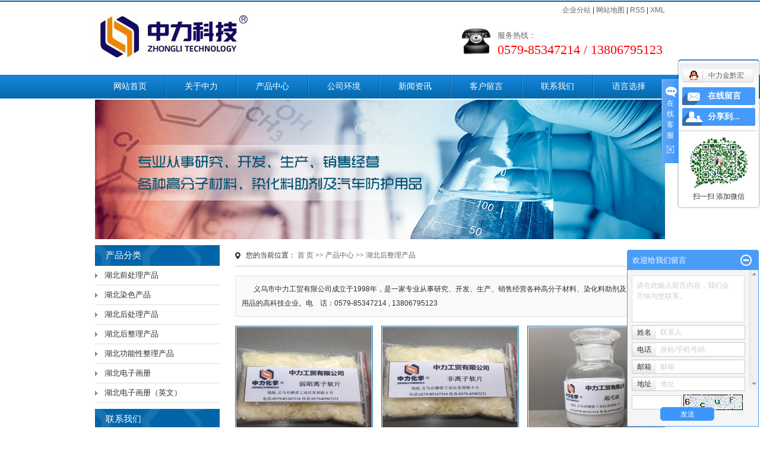

--- FILE ---
content_type: text/html;charset=utf-8
request_url: http://www.zhonglichem.cn/product/hubei_cpflsdab/
body_size: 7862
content:
<!DOCTYPE html PUBLIC "-//W3C//DTD XHTML 1.0 Transitional//EN" "http://www.w3.org/TR/xhtml1/DTD/xhtml1-transitional.dtd">
<html>
<head>
<meta http-equiv="Content-Type" content="text/html; charset=utf-8" />
<title>湖北后整理产品-义乌市中力工贸有限公司</title>
<meta name="keywords" content="湖北后整理产品价格,湖北后整理产品批发,湖北后整理产品供应商" />
<meta name="description" content="后整理产品义乌市中力工贸有限公司为你详细介绍后整理产品的产品分类,包括后整理产品下的所有产品的用途、型号、范围、图片、新闻及价格。同时我们还为您精选了后整理产品分类的行业资讯、价格行情、展会信息、图片资料等，在江苏、浙江、福建、山东、河北、河南、湖北、湖南、安徽、江西、广东、深圳、广州、广西、云南、贵州、四川、重庆、甘肃、青海、新疆、内蒙古、北京、上海、天津、辽宁、吉林、黑龙江、山西、陕西、宁夏等全国地区获得用户好评，欲了解更多详细信息,请点击访问!" />
<link rel="stylesheet" type="text/css" href="http://www.zhonglichem.cn/template/default/style/base.css" />
<link rel="stylesheet" type="text/css" href="http://www.zhonglichem.cn/template/default/style/model.css" />
<link rel="stylesheet" type="text/css" href="http://www.zhonglichem.cn/template/default/style/main.css" />
<script src="http://www.zhonglichem.cn/template/default/js/jquery-1.8.3.min.js"></script>

</head>
<body>
<!-- 公共头部包含 -->
<div id="header">
  <div class="top clearfix">
    <div class="logo">
      <a href="http://www.zhonglichem.cn/" class="logo"><img alt="印染助剂" src="http://www.zhonglichem.cn/data/images/other/20251205005639_155.jpg" /></a>
    </div>
    <div class="topLink clearfix">
      <div class="k1 fr">
        <a href="http://www.zhonglichem.cn/region/" >企业分站</a> |
        <a href="http://www.zhonglichem.cn/sitemap/">网站地图</a> |
        <a href="http://www.zhonglichem.cn/rss.xml">RSS</a> |
        <a href="http://www.zhonglichem.cn/sitemap.xml">XML</a>
        </div>
      <div class="k2 fr">
    <p style="white-space: normal;"><img src="/data/upload/image/20170617/1497683127288011.jpg" title="咨询热线" alt="咨询热线" width="60" height="44" border="0" vspace="0" style="float: left; width: 60px; height: 44px;"/></p><p style="white-space: normal; line-height: 2em;"><span style="font-size: 13px; font-family: 微软雅黑, &quot;Microsoft YaHei&quot;;">服务热线：</span></p><p style="white-space: normal; line-height: 2em;"><span style="font-family: impact, chicago; font-size: 22px; color: rgb(255, 0, 0);">0579-85347214 / 13806795123</span></p>
      </div>
    </div>
  </div>
</div>
  <!-- 导航栏包含 -->
  <div id="menu" >
  <ul class="nav clearfix">
      <li><a href="http://www.zhonglichem.cn/">网站首页</a></li>
      <li><a href="http://www.zhonglichem.cn/about/"> 关于中力  </a>
        <div class="sec">
                                 <a href="http://www.zhonglichem.cn/about/company.html">公司简介</a>
                                  <a href="http://www.zhonglichem.cn/about/crcm168.html">公司展示</a>
                                  <a href="http://www.zhonglichem.cn/about/ryzz5e8.html">荣誉资质</a>
                                  <a href="http://www.zhonglichem.cn/about/contact.html">联系我们</a>
                        </div>
      </li>
           <li><a href="http://www.zhonglichem.cn/product/"> 产品中心</a>
        <div class="sec">
                       <a href="http://www.zhonglichem.cn/product/hubei_cpfl100/">湖北前处理产品</a>
                       <a href="http://www.zhonglichem.cn/product/hubei_cpfly0c5/">湖北染色产品</a>
                       <a href="http://www.zhonglichem.cn/product/hubei_hclcp824/">湖北后处理产品</a>
                       <a href="http://www.zhonglichem.cn/product/hubei_cpflsdab/">湖北后整理产品</a>
                       <a href="http://www.zhonglichem.cn/product/hubei_cpfls580/">湖北功能性整理产品</a>
                       <a href="http://www.zhonglichem.cn/product/hubei_dzhcefe/"target='_blank'>湖北电子画册</a>
                       <a href="http://www.zhonglichem.cn/product/hubei_dzhcyw3d4/">湖北电子画册（英文）</a>
                   </div>
      </li>
       <li><a href="http://www.zhonglichem.cn/case/">公司环境</a></li>
      <li><a href="http://www.zhonglichem.cn/news/"> 新闻资讯 </a>
        <div class="sec">
                                 <a href="http://www.zhonglichem.cn/news/company/">公司新闻</a>
                                  <a href="http://www.zhonglichem.cn/news/xydt/">行业新闻</a>
                                  <a href="http://www.zhonglichem.cn/news/jszx30f/">技术知识</a>
                        </div>
      </li>

   
      <li><a href="http://www.zhonglichem.cn/message/">客户留言 </a></li>
      <li><a href="http://www.zhonglichem.cn/about/contact.html">联系我们</a></li>
         <li class="last" style="display:none"><a href="http://www.zhonglichem.cn/about_yu/">语言选择</a></li>
         
      
      <li>
        <a>语言选择</a>
        <div class="sec">
                    <a href="http://fanyi.baidu.com/transpage?query=http://www.zhonglichem.cn/product/hubei_cpflsdab/&from=auto&to=zh&source=url&render=1" data-en="zh" target="_blank" rel="nofollow">中文</a>
                    <a href="http://fanyi.baidu.com/transpage?query=http://www.zhonglichem.cn/product/hubei_cpflsdab/&from=auto&to=en&source=url&render=1" data-en="en" target="_blank" rel="nofollow">英文</a>
                    <a href="http://fanyi.baidu.com/transpage?query=http://www.zhonglichem.cn/product/hubei_cpflsdab/&from=auto&to=ara&source=url&render=1" data-en="ara" target="_blank" rel="nofollow">阿拉伯语</a>
                    <a href="http://fanyi.baidu.com/transpage?query=http://www.zhonglichem.cn/product/hubei_cpflsdab/&from=auto&to=de&source=url&render=1" data-en="de" target="_blank" rel="nofollow">德语</a>
                    <a href="http://fanyi.baidu.com/transpage?query=http://www.zhonglichem.cn/product/hubei_cpflsdab/&from=auto&to=ru&source=url&render=1" data-en="ru" target="_blank" rel="nofollow">俄语</a>
                    <a href="http://fanyi.baidu.com/transpage?query=http://www.zhonglichem.cn/product/hubei_cpflsdab/&from=auto&to=fra&source=url&render=1" data-en="fra" target="_blank" rel="nofollow">法语</a>
                    <a href="http://fanyi.baidu.com/transpage?query=http://www.zhonglichem.cn/product/hubei_cpflsdab/&from=auto&to=kor&source=url&render=1" data-en="kor" target="_blank" rel="nofollow">韩语</a>
                    <a href="http://fanyi.baidu.com/transpage?query=http://www.zhonglichem.cn/product/hubei_cpflsdab/&from=auto&to=pt&source=url&render=1" data-en="pt" target="_blank" rel="nofollow">葡萄牙语</a>
                    <a href="http://fanyi.baidu.com/transpage?query=http://www.zhonglichem.cn/product/hubei_cpflsdab/&from=auto&to=jp&source=url&render=1" data-en="jp" target="_blank" rel="nofollow">日语</a>
                    <a href="http://fanyi.baidu.com/transpage?query=http://www.zhonglichem.cn/product/hubei_cpflsdab/&from=auto&to=spa&source=url&render=1" data-en="spa" target="_blank" rel="nofollow">西班牙语</a>
                    <a href="http://fanyi.baidu.com/transpage?query=http://www.zhonglichem.cn/product/hubei_cpflsdab/&from=auto&to=cht&source=url&render=1" data-en="cht" target="_blank" rel="nofollow">中文繁体</a>
                  </div>
      </li>
    </ul>
             
         
</div>

<script type="text/javascript">

$(function(){
  $('.nav > li').hover(function(){
    var sec_count  = $(this).find('.sec a').length;
    var a_height   = $(this).find('.sec a').eq(0).height()+1;
    var sec_height =  sec_count * a_height;
    $(this).find('.sec').stop().animate({height:sec_height},300);
  },function(){
    $(this).find('.sec').stop().animate({height:0},300);
  });
});

$(function(){
  $(".nav > li a[href='"+window.location.href+"']").addClass('linshi');
});

$(function(){
  $('.translate-en li').last().css('border','none');
  $('.translate li').hover(function(){
    $(this).find('.translate-en').stop().slideDown();
  },function(){
    $(this).find('.translate-en').stop().slideUp();
  }
  );
});

</script>


<!-- 内页banner -->
<div class="n_banner"><img src="http://www.zhonglichem.cn/data/images/slide/20180108104902_973.jpg" alt="染化助剂生产" /></div>
<!-- 主体部分 -->
<div id="container" class="clearfix">
	<div class="left">
		<div class="box sort_menu">
		  <h3>产品分类</h3>
		  
	<ul class="sort">
    	<li class="layer1">
      <a href="http://www.zhonglichem.cn/product/hubei_cpfl100/" class="list_item">湖北前处理产品</a>
      <div class="layer2" style="display:none;">
      	<ul>
        	        </ul>
      </div>
    </li>
    	<li class="layer1">
      <a href="http://www.zhonglichem.cn/product/hubei_cpfly0c5/" class="list_item">湖北染色产品</a>
      <div class="layer2" style="display:none;">
      	<ul>
        	        </ul>
      </div>
    </li>
    	<li class="layer1">
      <a href="http://www.zhonglichem.cn/product/hubei_hclcp824/" class="list_item">湖北后处理产品</a>
      <div class="layer2" style="display:none;">
      	<ul>
        	        </ul>
      </div>
    </li>
    	<li class="layer1">
      <a href="http://www.zhonglichem.cn/product/hubei_cpflsdab/" class="list_item">湖北后整理产品</a>
      <div class="layer2" style="display:none;">
      	<ul>
        	        </ul>
      </div>
    </li>
    	<li class="layer1">
      <a href="http://www.zhonglichem.cn/product/hubei_cpfls580/" class="list_item">湖北功能性整理产品</a>
      <div class="layer2" style="display:none;">
      	<ul>
        	        </ul>
      </div>
    </li>
    	<li class="layer1">
      <a href="http://www.zhonglichem.cn/product/hubei_dzhcefe/" class="list_item">湖北电子画册</a>
      <div class="layer2" style="display:none;">
      	<ul>
        	        </ul>
      </div>
    </li>
    	<li class="layer1">
      <a href="http://www.zhonglichem.cn/product/hubei_dzhcyw3d4/" class="list_item">湖北电子画册（英文）</a>
      <div class="layer2" style="display:none;">
      	<ul>
        	        </ul>
      </div>
    </li>
     
</ul>

<script type="text/javascript">
$(".layer1").hover
(
	function()
	{   
		if($(this).find(".layer2 li").length > 0)
		{
			$(this).find(".layer2").stop().show();

		}
		$(this).addClass("change");
	},
	function()
	{
		$(this).find(".layer2").stop().hide();
		$(this).removeClass("change");
	}
);
</script>

		</div>
		<div class="box n_contact">
		  <h3>联系我们</h3>
		  <p class="content"><p style="white-space: normal;">义乌市中力工贸有限公司</p><p style="white-space: normal;">电　话：0579-85347214</p><p style="white-space: normal;">&nbsp; &nbsp; &nbsp;0579-85347080</p><p style="white-space: normal;">&nbsp; &nbsp; &nbsp;13806795123</p><p style="white-space: normal;">传　真：0579-85907271</p><p style="white-space: normal;">邮　编：322007<br/></p><p style="white-space: normal;">Web：www.zhonglichem.cn</p><p style="white-space: normal;">E-mail：zl5665282@126.com</p><p style="white-space: normal;">&nbsp; &nbsp; &nbsp;jindh@zhonglichem.cn</p><p style="white-space: normal;">地　址：浙江省义乌市佛堂镇丹桂路19号</p><p><br/></p></p>
		</div>
	</div>
	<div class="right">
	  <div class="sitemp clearfix">
	    <div class="site">您的当前位置：
	    
	 <a href="http://www.zhonglichem.cn/">首 页</a> >> <a href="http://www.zhonglichem.cn/product/">产品中心</a> >> <a href="http://www.zhonglichem.cn/product/cpflsdab/">湖北后整理产品</a>

	    </div>
	  </div>
	  <div class="content">
	   
    <div class="prodescription">义乌市中力工贸有限公司成立于1998年，是一家专业从事研究、开发、生产、销售经营各种高分子材料、染化料助剂及汽车防护用品的高科技企业。电　话：0579-85347214 , 13806795123</div>
                 <ul class="product_list clearfix">
			<li>
			<a href="http://www.zhonglichem.cn/product/hubei_234.html" title="湖北弱阳离子软片" class="img"><img src="http://www.zhonglichem.cn/data/images/product/thumb_20180824150027_121.jpg" alt="湖北弱阳离子软片" /></a>
			<h3><a href="http://www.zhonglichem.cn/product/hubei_234.html" title="湖北弱阳离子软片">湖北弱阳离子软片</a></h3>
		</li>
			<li>
			<a href="http://www.zhonglichem.cn/product/hubei_233.html" title="湖北非离子软片" class="img"><img src="http://www.zhonglichem.cn/data/images/product/thumb_20180824145956_218.jpg" alt="湖北非离子软片" /></a>
			<h3><a href="http://www.zhonglichem.cn/product/hubei_233.html" title="湖北非离子软片">湖北非离子软片</a></h3>
		</li>
			<li>
			<a href="http://www.zhonglichem.cn/product/hubei_232.html" title="湖北起毛油" class="img"><img src="http://www.zhonglichem.cn/data/images/product/thumb_20180824145920_295.jpg" alt="湖北起毛油" /></a>
			<h3><a href="http://www.zhonglichem.cn/product/hubei_232.html" title="湖北起毛油">湖北起毛油</a></h3>
		</li>
			<li>
			<a href="http://www.zhonglichem.cn/product/hubei_231.html" title="湖北湿上蜡" class="img"><img src="http://www.zhonglichem.cn/data/images/product/thumb_20180824145848_714.jpg" alt="湖北湿上蜡" /></a>
			<h3><a href="http://www.zhonglichem.cn/product/hubei_231.html" title="湖北湿上蜡">湖北湿上蜡</a></h3>
		</li>
			<li>
			<a href="http://www.zhonglichem.cn/product/hubei_230.html" title="湖北氨基硅油" class="img"><img src="http://www.zhonglichem.cn/data/images/product/thumb_20180824145812_907.jpg" alt="湖北氨基硅油" /></a>
			<h3><a href="http://www.zhonglichem.cn/product/hubei_230.html" title="湖北氨基硅油">湖北氨基硅油</a></h3>
		</li>
			<li>
			<a href="http://www.zhonglichem.cn/product/hubei_229.html" title="湖北亮光剂" class="img"><img src="http://www.zhonglichem.cn/data/images/product/thumb_20180824145736_725.jpg" alt="湖北亮光剂" /></a>
			<h3><a href="http://www.zhonglichem.cn/product/hubei_229.html" title="湖北亮光剂">湖北亮光剂</a></h3>
		</li>
			<li>
			<a href="http://www.zhonglichem.cn/product/hubei_228.html" title="湖北滑弹硅油" class="img"><img src="http://www.zhonglichem.cn/data/images/product/thumb_20180824145659_915.jpg" alt="湖北滑弹硅油" /></a>
			<h3><a href="http://www.zhonglichem.cn/product/hubei_228.html" title="湖北滑弹硅油">湖北滑弹硅油</a></h3>
		</li>
			<li>
			<a href="http://www.zhonglichem.cn/product/hubei_227.html" title="湖北软油精" class="img"><img src="http://www.zhonglichem.cn/data/images/product/thumb_20180824145610_652.jpg" alt="湖北软油精" /></a>
			<h3><a href="http://www.zhonglichem.cn/product/hubei_227.html" title="湖北软油精">湖北软油精</a></h3>
		</li>
			<li>
			<a href="http://www.zhonglichem.cn/product/hubei_226.html" title="湖北棉用嵌段硅油" class="img"><img src="http://www.zhonglichem.cn/data/images/product/thumb_20180824145517_357.jpg" alt="湖北棉用嵌段硅油" /></a>
			<h3><a href="http://www.zhonglichem.cn/product/hubei_226.html" title="湖北棉用嵌段硅油">湖北棉用嵌段硅油</a></h3>
		</li>
			<li>
			<a href="http://www.zhonglichem.cn/product/hubei_225.html" title="湖北平滑嵌段硅油" class="img"><img src="http://www.zhonglichem.cn/data/images/product/thumb_20180824145437_717.jpg" alt="湖北平滑嵌段硅油" /></a>
			<h3><a href="http://www.zhonglichem.cn/product/hubei_225.html" title="湖北平滑嵌段硅油">湖北平滑嵌段硅油</a></h3>
		</li>
			<li>
			<a href="http://www.zhonglichem.cn/product/hubei_224.html" title="湖北蓬松嵌段硅油" class="img"><img src="http://www.zhonglichem.cn/data/images/product/thumb_20180824145357_225.jpg" alt="湖北蓬松嵌段硅油" /></a>
			<h3><a href="http://www.zhonglichem.cn/product/hubei_224.html" title="湖北蓬松嵌段硅油">湖北蓬松嵌段硅油</a></h3>
		</li>
			<li>
			<a href="http://www.zhonglichem.cn/product/hubei_223.html" title="湖北不倒绒硅油" class="img"><img src="http://www.zhonglichem.cn/data/images/product/thumb_20180824145324_698.jpg" alt="湖北不倒绒硅油" /></a>
			<h3><a href="http://www.zhonglichem.cn/product/hubei_223.html" title="湖北不倒绒硅油">湖北不倒绒硅油</a></h3>
		</li>
	</ul>
                        <div class="pageController clearfix"><div class="t1"><span>共14条</span><sapn>每页12条</sapn><span>页次：1/2</span></div><div class="t2"><span id='current'>1</span><a href="http://www.zhonglichem.cn/product/cpflsdab/p2.html">2</a><a href="http://www.zhonglichem.cn/product/cpflsdab/p2.html">下一页</a><a href="http://www.zhonglichem.cn/product/cpflsdab/p2.html">尾页</a><select onChange="window.location=this.options[this.selectedIndex].value"><option value='http://www.zhonglichem.cn/product/cpflsdab/p1.html' selected = "selected">第1页</option><option value='http://www.zhonglichem.cn/product/cpflsdab/p2.html'>第2页</option></select><div style="clear:both;"></div></div><div style="clear:both;"></div></div> 
                  
	  </div>
	  	</div>
</div>
<div id="footer">
    <div class="foot">
		<div class="foo1 "><p>版权所有©义乌市中力工贸有限公司</p><p>电话: 0579-85347080 ，85665880 传真：0579-85907271 地址：浙江省义乌市佛堂镇丹桂路19号&nbsp; &nbsp; &nbsp; &nbsp; &nbsp; &nbsp; &nbsp; &nbsp; &nbsp; &nbsp; &nbsp; &nbsp; &nbsp; &nbsp; &nbsp; 技术支持：<a href="http://www.ceol.net.cn" target="_self">中企视窗</a> &nbsp; 备案号：<a href="https://beian.miit.gov.cn/" target="_blank">浙ICP备13015657号-1</a></p></div>
		
		<div style="color:#fff;">
		<a href="http://www.zhonglichem.cn/getkey/" title="热推产品">热推产品</a>&nbsp;&nbsp;|&nbsp;&nbsp;主营区域：
			<span><a href="http://www.zhonglichem.cn/jiangsu.html">江苏</a></span>
			<span><a href="http://www.zhonglichem.cn/zhejiang.html">浙江</a></span>
			<span><a href="http://www.zhonglichem.cn/fujian.html">福建</a></span>
			<span><a href="http://www.zhonglichem.cn/shandong.html">山东</a></span>
			<span><a href="http://www.zhonglichem.cn/hebei.html">河北</a></span>
			<span><a href="http://www.zhonglichem.cn/henan.html">河南</a></span>
			<span><a href="http://www.zhonglichem.cn/hubei.html">湖北</a></span>
			<span><a href="http://www.zhonglichem.cn/hunan.html">湖南</a></span>
			<span><a href="http://www.zhonglichem.cn/anhui.html">安徽</a></span>
			<span><a href="http://www.zhonglichem.cn/jiangxi.html">江西</a></span>
				</div>
	</div>
</div>
<link rel="stylesheet" type="text/css" href="http://www.zhonglichem.cn/template/default/style/kf.css" />
<div class="kf clearfix">
  <div class="kf_btn">
    <span>在线客服</span>
    <div class='open'></div>
  </div>

  <div class="kf_main">
    <div class='top_bg'>
    </div>
    <div class='top_center'>
         <ul class="kf_list">
                          <li>
           <a rel="nofollow" href="http://wpa.qq.com/msgrd?v=3&uin=335231841&site=qq&menu=yes" target="_blank" >
           <img src="http://www.zhonglichem.cn/template/default/images/kf/qq.png" alt='中力金黔宏'><span>中力金黔宏</span>
        </a></li>
                </ul>
    <div class="hyperlink_a othercolor"><a href="http://www.zhonglichem.cn/message/">在线留言</a></div>
    <div id='hidden_share' class="hyperlink_b othercolor"><a href="javascript:void(0)">分享到...</a></div>
      <div class='e_code'>
         <img class="code" src="http://www.zhonglichem.cn/data/images/other/20180125105648_827.jpg" alt="二维码" width="100" />
         <h3>扫一扫  添加微信</h3>
      </div>
     
    </div>
        <div class='bottom_bg'> </div>
      </div>
</div>


<div class="alignCenter">
  <div class="title">
      分享 <img src="http://www.zhonglichem.cn/template/default/images/kf/chahao.jpg" alt="一键分享">
  </div>
  <div class='content'>
     <div class="bdsharebuttonbox"><a href="#" class="bds_more" data-cmd="more"></a><a href="#" class="bds_mshare" data-cmd="mshare" title="分享到一键分享"></a><a href="#" class="bds_tsina" data-cmd="tsina" title="分享到新浪微博"></a><a href="#" class="bds_tqq" data-cmd="tqq" title="分享到腾讯微博"></a><a href="#" class="bds_kaixin001" data-cmd="kaixin001" title="分享到开心网"></a><a href="#" class="bds_tieba" data-cmd="tieba" title="分享到百度贴吧"></a><a href="#" class="bds_qzone" data-cmd="qzone" title="分享到QQ空间"></a><a href="#" class="bds_weixin" data-cmd="weixin" title="分享到微信"></a><a href="#" class="bds_sohu" data-cmd="sohu" title="分享到搜狐白社会"></a></div>
<script>window._bd_share_config={"common":{"bdSnsKey":{},"bdText":"","bdMini":"2","bdMiniList":false,"bdPic":"","bdStyle":"0","bdSize":"16"},"share":{}};with(document)0[(getElementsByTagName('head')[0]||body).appendChild(createElement('script')).src='http://bdimg.share.baidu.com/static/api/js/share.js?v=89860593.js?cdnversion='+~(-new Date()/36e5)];</script>
  </div>
</div>


<script type="text/javascript"> 
    var href="data/images/other/20180125105648_827.jpg";
    if(href=="")
    {
       $(".code").css("display","none");
    }
    var currentid='7';
    if(currentid!='7')
    {
      switch(currentid)
      {
          case '1':
          $('.kf_btn').css('background','url("http://www.zhonglichem.cn/template/default/images/kf/qing.png") left 33px no-repeat');
          $('.top_bg').css('background','url("http://www.zhonglichem.cn/template/default/images/kf/qing1.png") left bottom no-repeat');
          $('.othercolor').css('background','#40c0ac');
          break;

          case '2':
          $('.kf_btn').css('background','url("http://www.zhonglichem.cn/template/default/images/kf/puper.png") left 33px no-repeat');
          $('.top_bg').css('background','url("http://www.zhonglichem.cn/template/default/images/kf/puple1.png") left bottom no-repeat');
          $('.othercolor').css('background','#8838cc');
          break;

          case '3':
          $('.kf_btn').css('background','url("http://www.zhonglichem.cn/template/default/images/kf/kefu_yellow.png") left 33px no-repeat');
          $('.top_bg').css('background','url("http://www.zhonglichem.cn/template/default/images/kf/yellow1.png") left bottom no-repeat');
          $('.othercolor').css('background','#ffc713');
          break;

          case '4':
          $('.kf_btn').css('background','url("http://www.zhonglichem.cn/template/default/images/kf/kefu_left.png") left 33px no-repeat');
          $('.top_bg').css('background','url("http://www.zhonglichem.cn/template/default/images/kf/red1.png") left bottom no-repeat');
          $('.othercolor').css('background','#e5212d');
          break;

          case '5':
          $('.kf_btn').css('background','url("http://www.zhonglichem.cn/template/default/images/kf/kefu_cheng.png") left 33px no-repeat');
          $('.top_bg').css('background','url("http://www.zhonglichem.cn/template/default/images/kf/cheng1.png") left bottom no-repeat');
          $('.othercolor').css('background','#e65a22');
          break;

          case '6':
          $('.kf_btn').css('background','url("http://www.zhonglichem.cn/template/default/images/kf/green.png") left 33px no-repeat');
          $('.top_bg').css('background','url("http://www.zhonglichem.cn/template/default/images/kf/green1.png") left bottom no-repeat');
          $('.othercolor').css('background','#78cf1b');
          break;
 
      }
    }
    var _windowScrollTop=0;    //滚动条距离顶端距离  
    var _windowWidth=$(window).width(); //窗口宽度  
    $(window).scroll(actionEvent).resize(actionEvent);  //监听滚动条事件和窗口缩放事件  
        //响应事件  
    function actionEvent(){  
        _windowScrollTop = $(window).scrollTop();  //获取当前滚动条高度  
     //   _windowWidth=$(window).width();//获取当前窗口宽度  
        moveQQonline();//移动面板  
    }  
        //移动面板  
    function moveQQonline(){  
                //.stop()首先将上一次的未完事件停止，否则IE下会出现慢速僵死状态，然后重新设置面板的位置。  
        $(".kf").stop().animate({  
              top: _windowScrollTop+100
             }, "fast"); 
        $('.alignCenter').stop().animate({  
              top: _windowScrollTop+133
             }, "fast"); 
    }  
$(".kf_btn").toggle(
  function()
  {
    $('.open').addClass('close');
    $('.alignCenter').hide();
    $(".kf_main").animate({width:'hide',opacity:'hide'},'normal',function(){
      $(".kf_main").hide();
      var href="data/images/other/20180125105648_827.jpg";
      if(href==""){
        $(".code").css("display","none");
      }else{
        $('.e_code img').animate({width:'hide',opacity:'hide'});
      }
      
    });
  },
  function(){ 
    $('.open').removeClass('close');
    $(".kf_main").animate({opacity:'show'},'normal',function(){
      $(".kf_main").show();
      var href="data/images/other/20180125105648_827.jpg";
      if(href==""){
        $(".code").css("display","none");
      }else{
        $('.e_code img').animate({opacity:'show'});
      }
      
    });
  }
);

$('#hidden_share').click(function(){
    $('.alignCenter').show();
})
$('.alignCenter .title img').click(function(){
    $('.alignCenter').hide();
})
</script>

	<!--[if IE 6]>  
<style type="text/css">
#m_div{position:absolute;}
</style>  
<![endif]-->
<div id="m_div">
<div class="w_title">
	<div id="m_top"></div>
	<div id="m_mid"></div>
	<div id="m_bot">欢迎给我们留言</div>
	<a href="javascript:void(0);" class="m_close" title="最小化"></a>
</div>
<form class="message w_message" action="http://www.zhonglichem.cn/message/" method="post">
	<input name="action" type="hidden" value="saveadd" />
 	<div class='index_message'>
    	<span class="m_label d_label">请在此输入留言内容，我们会尽快与您联系。</span>
		<textarea id="content" rows="2" cols="80" name="content" class="m_input"></textarea>
 	</div>
	<div class='name_input clearfix'>
    	<div class='input_left'>姓名</div>
     	<div class='input_right'>
        	<span class="m_label">联系人</span>   
        	<input id="name" name="name" type="text" class="m_input" />
    	</div>
	</div>

	<div class='name_input clearfix'>
    	<div class='input_left'>电话</div>
    	<div class='input_right'>
        	<span class="m_label">座机/手机号码</span>
	    	<input id="contact" name="contact" type="text" class="m_input" />
        </div>
    </div>

    <div class='name_input clearfix'>
    	<div class='input_left'>邮箱</div>
    	<div class='input_right'>
        	<span class="m_label">邮箱</span>
	    	<input id="email" name="email" type="text" class="m_input" />
        </div>
    </div>

    <div class='name_input clearfix'>
    	<div class='input_left'>地址</div>
    	<div class='input_right'>
        	<span class="m_label">地址</span>
	    	<input id="address" name="address" type="text" class="m_input" />
        </div>
    </div>
 
	<div id="code">
		<input id="checkcode" name="checkcode" type="text" /> 
	    <img id="checkCodeImg" src="http://www.zhonglichem.cn/data/include/imagecode.php?act=verifycode" onclick="changCode('http://www.zhonglichem.cn/')"  />
	</div>
 
	<div class="m_under">
		<input type="submit" class="msgbtn" name="btn" value="发送" />
    </div>
</form>
</div>
<script type="text/javascript">
$(".w_title").toggle(function(){
	$(".w_message").hide();
	$(".m_close").attr("title","最大化");	
	$(".m_close").addClass("m_open");
},
function(){
	$(".w_message").show();
	$(".m_close").attr("title","最小化");
	$(".m_close").removeClass("m_open");	
}
);
var currentid='7';
if(currentid!='7')
{
	switch(currentid)
	{
		case '1':
		 $('#m_top').css('background','#3cb6a2');
		 $('#m_mid').css('background','#3cb6a2');
		 $('#m_bot').css('background','#3cb6a2');
		 $('.w_message').css('border-color','#3cb6a2');
		 $('.w_message .msgbtn').css('background','url("http://www.zhonglichem.cn/template/default/images/newadd/style1.png") left bottom no-repeat');
		break;

		case '2':
		  $('#m_top').css('background','#8039c5');
		  $('#m_mid').css('background','#8039c5');
		  $('#m_bot').css('background','#8039c5');
		  $('.w_message').css('border-color','#8039c5');
		  $('.w_message .msgbtn').css('background','url("http://www.zhonglichem.cn/template/default/images/newadd/style2.png") left bottom no-repeat');
		break;

		case '3':
		  $('#m_top').css('background','#ffc50c');
		  $('#m_mid').css('background','#ffc50c');
		  $('#m_bot').css('background','#ffc50c');
		  $('.w_message').css('border-color','#ffc50c');
		  $('.w_message .msgbtn').css('background','url("http://www.zhonglichem.cn/template/default/images/newadd/style3.png") left bottom no-repeat');
		break;

		case '4':
		  $('#m_top').css('background','#ed2b36');
		  $('#m_mid').css('background','#ed2b36');
		  $('#m_bot').css('background','#ed2b36');
		  $('.w_message').css('border-color','#ed2b36');
		  $('.w_message .msgbtn').css('background','url("http://www.zhonglichem.cn/template/default/images/newadd/style4.png") left bottom no-repeat');
		break;

		case '5':
		  $('#m_top').css('background','#e4531a');
		  $('#m_mid').css('background','#e4531a');
		  $('#m_bot').css('background','#e4531a');
		  $('.w_message').css('border-color','#e4531a');
		  $('.w_message .msgbtn').css('background','url("http://www.zhonglichem.cn/template/default/images/newadd/style5.png") left bottom no-repeat');
		break;

		case '6':
		  $('#m_top').css('background','#74cb17');
		  $('#m_mid').css('background','#74cb17');
		  $('#m_bot').css('background','#74cb17');
		  $('.w_message').css('border-color','#74cb17');
		  $('.w_message .msgbtn').css('background','url("http://www.zhonglichem.cn/template/default/images/newadd/style6.png") left bottom no-repeat');
		break;
 
	}
}
</script>



<!--底部JS加载区域-->
<script type="text/javascript" src="http://www.zhonglichem.cn/template/default/js/common.js"></script>
<script type="text/javascript" src="http://www.zhonglichem.cn/template/default/js/message.js"></script>
</body>
</html>

--- FILE ---
content_type: text/css
request_url: http://www.zhonglichem.cn/template/default/style/main.css
body_size: 8258
content:
@CHARSET "UTF-8";

.fl{float:left;}
.fr{float:right;}

/*头部样式*/

.translate-en a{background:#666;color:#000}
#header{background: url(../images/topbg.jpg) repeat-x top;}
.top{width:960px;margin:0 auto;}
.logo{float:left;padding:8px 0;}
.topLink{width:320px;float:right;text-align:right;}
.topLink .f_count{color:#ff0000;font-size:13px;font-weight:bold;}
.topLink .k1{line-height:34px;}
.topLink .k2{color:#666;width:342px;text-align: left;padding-top:14px;}

/*搜索和热门搜索*/
.topsearch{background-color: #d4d4d4;margin-top:6px;}
.search{height:38px;width:960px;margin:0 auto;}
#formsearch{width:258px;float:right;margin-top:7px;}
#formsearch input{height:24px;background:#fff;border:none;line-height:24px;}
#formsearch input#keyword{width:186px;height:24px;line-height:24px;padding-left:4px;color:#666;font-family: "microsoft yahei";color:#bdbdbd;}
#formsearch input#s_btn{width:56px;height:24px;line-height:24px;text-align:center;background-color:#1a95e4;color:#fff;border:none;cursor:pointer;}
.hotSearch{width:400px;float:left;height:38px;line-height:38px;font-weight:normal;}
.hotSearch a{margin-right:8px;}




.translate{width:100px;position: absolute;left: 0;top:10px;z-index: 9999;}
.tran-in{left:120px;}
.translate li{line-height:40px;height:40px;text-align:center;width:118px;float:left;position:relative;z-index:9999;background: url(../images/navli.jpg) no-repeat right;padding-right:2px;}
.translate li a{line-height:40px;height:40px;text-align:center;width:118px;float:left;position:relative;z-index:9999;background: url(../images/navli.jpg) no-repeat right;padding-right:2px;}
.translate li a:hover{color:#fff;text-decoration:none;background:url(../images/navhover.jpg) no-repeat;}
.translate-en{display: none;padding: 6px;padding-top:0px;}
.translate li .translate-en a{background:#127ed1;color:#fff;height:32px;line-height:32px;width:118px;border-top:1px solid #008fff;}
.translate li .translate-en a:hover{font-weight: bold;}

/*主体样式*/
#container{width:960px;margin:0 auto;margin-top:10px;}

/*产品中心*/
.menu_cate{width:210px;float:left;}
.cate_title{background: url(../images/catebg.jpg) no-repeat;height:62px;font:400 18px/46px "microsoft yahei";color:#fff;text-indent:44px;}
.menu_cate .content{background-color: #036aac;padding:6px;}
.sortt{background-color: #fff;border-radius:3px;padding:8px;}
.sortt li{background:url(../images/libg.jpg) no-repeat;height:31px;margin-bottom: 4px}
.sortt li a{font:400 13px/31px "微软雅黑";padding-left:28px;font-weight:bold;color:#036aac;}
.sortt li a:hover{font-weight:bold;color:#036aac;text-decoration:none;}

/*产品推荐*/
.recommend_product{width:724px;}
.recommend_product .product-title{position: relative;}
.recommend_product .product-title h2{height:32px;background:url(../images/pbg.jpg) no-repeat 0% 100%;font:400 16px/25px "微软雅黑";color:#000;text-indent: 20px}
.recommend_product .product-title a{position: absolute;top:34%;right:0;}
.recommend_product .content{padding-top:20px;}
.roll_product li{padding-bottom:16px;}

/*首页理由*/
.reasontitle{background: url(../images/youshibg.jpg) no-repeat center;text-align: right;height:46px;color:#fff;font: 500 22px/46px "微软雅黑";padding-right: 249px;}
.reasontitle span{font: 500 30px/46px "微软雅黑";padding:0 10px;/* -webkit-text-fill-color: #ffa200; *//* -webkit-text-stroke: 2px #fff; */}
.reason .content{padding-top:30px;}

.box2,.box1{background: url(../images/bottombg.jpg) no-repeat bottom;padding-bottom:40px;}
.box1sub .box1title{background:url(../images/onebg.jpg) no-repeat;height:55px;font:600 24px/48px "微软雅黑";color:#005d98;text-indent:76px}
.box2t{background:url(../images/twobg.jpg) no-repeat !important;}
.box3t{background:url(../images/threebg.jpg) no-repeat !important;}
.box1sub .box1title span{
	font-size:18px;
	color:#363636;
	font-weight: normal
}

.box1sub1{
	width:618px;

}
.box1sub1 .box1title{background:url(../images/onebg.jpg) no-repeat;height:55px;font:600 24px/48px "微软雅黑";color:#005d98;text-indent:76px}

.box1sub1 .box1title span{
	font-size:18px;
	color:#363636;
	font-weight: normal
}
.box1sub{width:475px;overflow: hidden;}
.box2content,.box1content{padding-top:10px;padding-left:74px;font-size: 13px;}

/*首页我们*/
.common-title{position: relative;}
.common-title h2{height:34px;font:400 15px/34px "微软雅黑";background: url(../images/commonbg.jpg) no-repeat;color:#005d98;text-indent:14px;}
.common-title h2 span{font:400 12px/34px "Arial";color:#96cae7;}
.common-title a{position: absolute;top:32%;right:8px;}

.about{width:958px;border:1px solid #aed0e6;}
.about .content{padding:15px;padding-bottom:0;line-height:33px;}
.cases{padding:15px;padding-bottom:24px;}
.about .content p{
	line-height:38px;
}
.about .content p a{
	font-size:12px;
	color:#036aac;
}
#wrapper{height:160px;}
#CSSBox{float:left;width:856px;height:160px;overflow:hidden;margin: 0 auto;padding-right:14px;}
#CSSBox ul li{float:left;padding-left:14px;padding-right:14px;padding-bottom:15px;_display:inline;width:186px;height:152px;}
#CSSBox ul li img{width:185px;height:135px;border:1px solid #e8e8e8;padding:2px;}

#LeftButton{cursor:hand;height:160px;width:29px;float:left;background:url(../images/le.gif) left center no-repeat;}
#RightButton{cursor:hand;height:160px;width:29px;float:right;background:url(../images/re.gif) center center no-repeat;}

#CSSBox li h2{text-align:center;padding-top:8px;}
#CSSBox li h2 a{font-weight:normal;text-align: left;}
#CSSBox li a.img{display:block;}
#CSSBox li a.img:hover{border-color:#e87518;}

/*首页新闻*/
.news_company{width:658px;border:1px solid #aed0e6;margin-top:20px;}
.news2_company{margin-top:10px;}
.news_company .content{padding:14px;}
.newphoto{padding:15px;border-bottom:1px dotted #d3d3d3;}
.new1 li{padding:0;float:left;width:300px;margin-left:7px;margin-right:7px;border:none;height:28px;line-height: 28px;}
.new1 li a{height:28px;line-height:28px;}

/*首页左侧联系我们*/
.contact{width:280px;border:1px solid #aed0e6;margin-top:20px;}
.contact .content{padding:10px;}

/*首页区域*/
.region{border:1px solid #e0e1dc;padding:10px;margin-top:10px;color:#333;}
.region h3{line-height:30px;height:30px;line-height:30px;padding-left:10px;position:relative;font-family:"微软雅黑";background:#f3f3f3;
border-bottom:2px solid #df2525;font-size:14px;}
.region .item{padding:10px;padding-bottom:0;color:#666;}
.region .item a{color:#666;padding-left:12px;padding-right:12px;line-height:26px;margin-bottom:6px;}
.region .item a:hover{text-decoration:underline;color:#df2525;}
.city h2{line-height:30px;border-bottom:2px solid #036aac;padding-left:5px;}
.city .item{line-height:28px;padding:10px;}

/*友情链接*/
.f_link{width:960px;margin:0 auto;margin-top:15px;line-height:30px;line-height:30px;background-color:#ececec;text-indent:20px;}

/*页面底部*/
#footer{text-align:left;margin-top:15px;background-color: #0362a3}
.foot{width:960px;margin:0 auto;padding:8px 0;position:relative;}
.foot a{
    color:#fff;
}
.nav_foot{text-align:center;line-height:24px;color:#fff;}
.copyright{text-align:center;line-height:24px;font-family:"microsoft yahei";color:#fff;}
.more_region{position:absolute;right:10px;line-height:30px;top:0;font-weight:normal;font-size:12px;color:#fff;}
#footer h3{width:80px;line-height:30px;position:absolute;right:233px;top:5px;font-weight:normal;color:#fff;}
.nav_foot a,.copyright a{}
.foo1{
	
	
	font-size:12px;
	color:#ffffff;
	line-height:28px;
}
/*------------内页-------------------*/
.n_banner{width:960px;margin:0 auto;margin-top:2px;}
.left{width:210px;float:left;}
.left .box{margin-bottom:10px;}
.left .box h3{background:url(../images/rightbg.jpg) no-repeat 0% 100%;font:400 15px/35px "微软雅黑";color:#fff;text-indent:18px;}
.left .box .content{padding:5px;}

.right{width:724px;float:right;padding-bottom:10px;}
.right .content{padding-top:15px;overflow:hidden;}

.sitemp .site{width:724px;float:left;text-align:left;line-height:35px;font-family:"微软雅黑";border-bottom:1px solid #ccc;background: url(../images/sitebg.jpg) 0 50% no-repeat;text-indent:18px;}
.prodescription {
    border: 1px solid #e5e5e5;
    background: #f9f9f9;
    line-height: 24px;
    padding: 10px;
    margin-bottom: 15px;
    text-indent: 20px;
}
